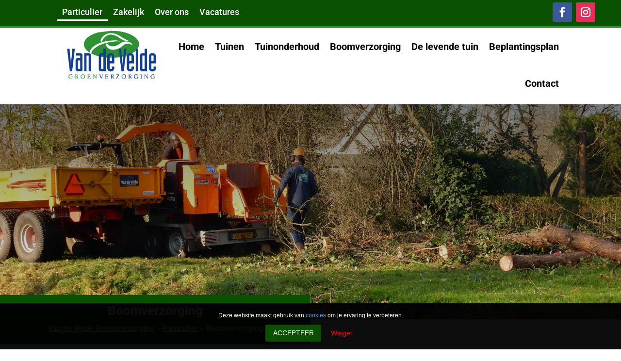

--- FILE ---
content_type: text/css
request_url: https://www.velde-groenverzorging.nl/wp-content/themes/divi-child/style.css?ver=4.27.5
body_size: 401
content:
/*
 Theme Name:     Divi Child
 Theme URI:      https://www.elegantthemes.com/gallery/divi/
 Description:    Divi Child Theme
 Author:         Elegant Themes
 Author URI:     https://www.elegantthemes.com
 Template:       Divi
 Version:        1.0.0
*/

 
/* =Theme customization starts here
------------------------------------------------------- */
.no-vacatures {
    text-align: center;
}
.vacature-card{
    margin-bottom: 1rem;
}
.vacature-title {
    font-size: 20px;
    font-family: 'Roboto',Helvetica,Arial,Lucida,sans-serif!important;
    font-weight: 700!important;
    padding-bottom: 10px!important;
}
.vacatures-post-meta {
    font-family: 'Roboto',Helvetica,Arial,Lucida,sans-serif;
    font-size: 18px!important;
    color: #383838!important;
}

.vacature-readmore a {
    color: #0b5e00!important;
    font-size: 16px;
}

.post-type-archive-vacatures.et-db #et-boc .et-l div.et_pb_section.et_pb_section_1_tb_header {
    background-image: linear-gradient(180deg,rgba(0,0,0,0.7) 0%,rgba(0,0,0,0) 100%),url(/wp-content/uploads/2020/06/young-tomato-5808-scaled.jpg)!important
}
.vacatures-heading {
    font-family: 'Roboto',Helvetica,Arial,Lucida,sans-serif!important;
    font-weight: 900!important;
    font-size: 3rem!important;
    text-align: center;
}